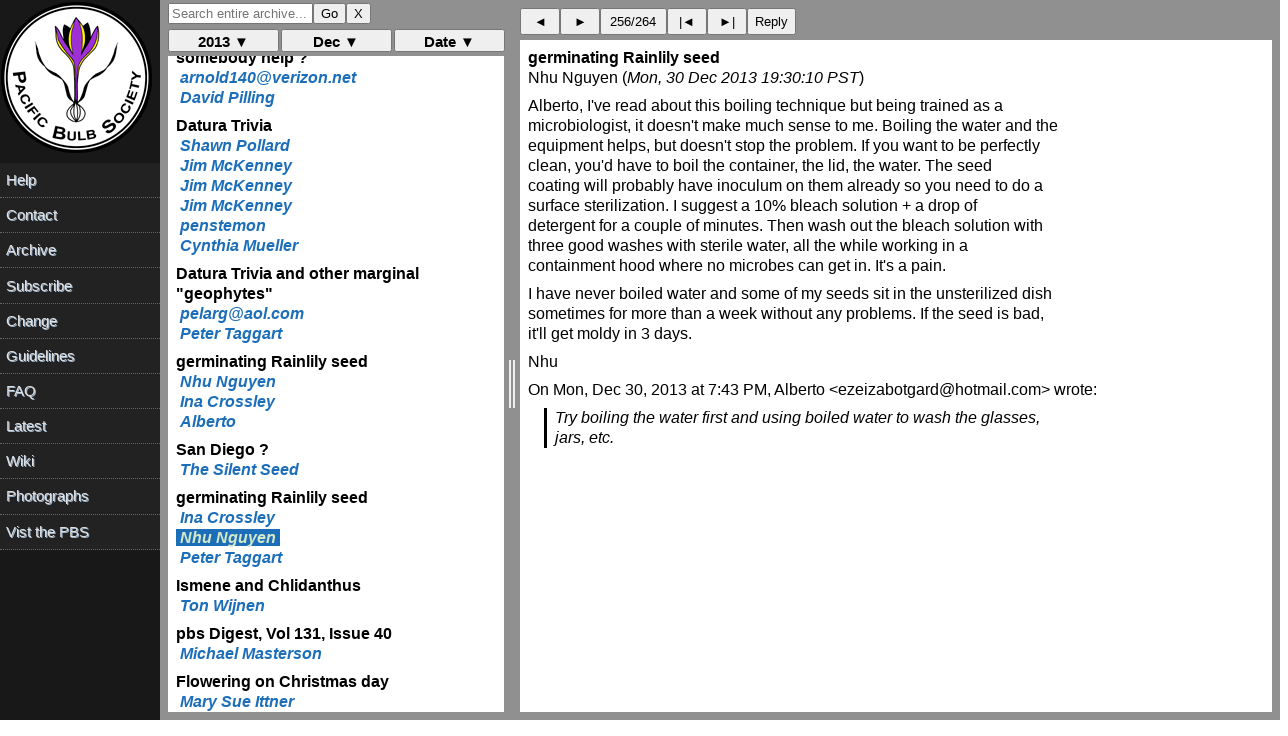

--- FILE ---
content_type: text/html; charset=UTF-8
request_url: https://www.pacificbulbsociety.org/pbslist/2013-December/hbhjenajsd0g6pk0j8ivah7sc1.html
body_size: 1451
content:
<!DOCTYPE HTML PUBLIC "-//W3C//DTD HTML 4.01//EN" "http://www.w3.org/TR/html4/strict.dtd"><html><head><title>germinating Rainlily seed</title><link rel="Index" href="index.html" ><meta name="robots" content="index,nofollow"><meta name="viewport" content="width=device-width, initial-scale=1.0"><meta http-equiv="Content-Type" content="text/html; charset=utf-8"><meta http-equiv="Content-Style-Type" content="text/css"><script src="../message.js" type="text/javascript"></script><link rel="Previous"  href="mqns5t4j3j0rqepggdt5j3us17.html"><link rel="Next"  href="tnle1skoa4l3kpnv0av3inls85.html"></head><body><div id="oldheader"><h1>germinating Rainlily seed</h1><b>Nhu Nguyen</b> <a href="mailto:pbs%40lists.pacificbulbsociety.net?Subject=Re%3A%20%5Bpbs%5D%20germinating%20Rainlily%20seed&amp;In-Reply-To=%3CCAG%3DtLbiC2oUR62wh%3Dfkq23nHTgBR%3DAmBR8KirjSYig7B%2BkzHFg%40mail.gmail.com%3E" TITLE="Re: [pbs] germinating Rainlily seed">xerantheum@gmail.com</a><br><i>Mon, 30 Dec 2013 19:30:10 PST</i><ul><li>Previous message: <a href="mqns5t4j3j0rqepggdt5j3us17.html">germinating Rainlily seed</a></li><li>Next message: <a href="tnle1skoa4l3kpnv0av3inls85.html">germinating Rainlily seed</a></li><li> <b>Messages sorted by:</b><a href="date.html">[ date ]</a><a href="thread.html">[ thread ]</a><a href="subject.html">[ subject ]</a><a href="author.html">[ author ]</a></li></ul><hr>  <!-- message-id:<CAG=tLbiC2oUR62wh=fkq23nHTgBR=AmBR8KirjSYig7B+kzHFg@mail.gmail.com> -->
<!-- message-url:hbhjenajsd0g6pk0j8ivah7sc1.html -->
</div><div id="oldbody"><!--beginarticle-->
<pre>
Alberto, I've read about this boiling technique but being trained as a
microbiologist, it doesn't make much sense to me. Boiling the water and the
equipment helps, but doesn't stop the problem. If you want to be perfectly
clean, you'd have to boil the container, the lid, the water. The seed
coating will probably have inoculum on them already so you need to do a
surface sterilization. I suggest a 10% bleach solution + a drop of
detergent for a couple of minutes. Then wash out the bleach solution with
three good washes with sterile water, all the while working in a
containment hood where no microbes can get in. It's a pain.

I have never boiled water and some of my seeds sit in the unsterilized dish
sometimes for more than a week without any problems. If the seed is bad,
it'll get moldy in 3 days.

Nhu

On Mon, Dec 30, 2013 at 7:43 PM, Alberto &lt;ezeizabotgard@hotmail.com&gt; wrote:

&gt; Try boiling the water first and using boiled water to wash the glasses,
&gt; jars, etc.
&gt;

</pre>
<!--endarticle--></div><div id="oldfooter"><hr> <ul><!--threads--><li>Previous message: <a href="mqns5t4j3j0rqepggdt5j3us17.html">germinating Rainlily seed</a></li><li>Next message: <a href="tnle1skoa4l3kpnv0av3inls85.html">germinating Rainlily seed</a></li><li> <b>Messages sorted by:</b><a href="date.html">[ date ]</a><a href="thread.html">[ thread ]</a><a href="subject.html">[ subject ]</a><a href="author.html">[ author ]</a></li></ul><hr><a href="http://www.pacificbulbsociety.org/list.php">More information about the pbs mailing list</a><br></div></body></html>

--- FILE ---
content_type: text/html; charset=UTF-8
request_url: https://www.pacificbulbsociety.org/pbslist/2013-December/9hrlb7tnofo7vqb0rdp1m8v1i3.html
body_size: 1281
content:
<!DOCTYPE HTML PUBLIC "-//W3C//DTD HTML 4.01//EN" "http://www.w3.org/TR/html4/strict.dtd"><html><head><title>germinating Rainlily seed</title><link rel="Index" href="index.html" ><meta name="robots" content="index,nofollow"><meta name="viewport" content="width=device-width, initial-scale=1.0"><meta http-equiv="Content-Type" content="text/html; charset=utf-8"><meta http-equiv="Content-Style-Type" content="text/css"><script src="../message.js" type="text/javascript"></script><link rel="Previous"  href="gbg4omlgqiov23gqbuqdf3hlr1.html"><link rel="Next"  href="evi8dp7r0m772h6al0n21mqe64.html"></head><body><div id="oldheader"><h1>germinating Rainlily seed</h1><b>Ina Crossley</b> <a href="mailto:pbs%40lists.pacificbulbsociety.net?Subject=Re%3A%20%5Bpbs%5D%20germinating%20Rainlily%20seed&amp;In-Reply-To=%3C52C21F7A.3070001%40gmail.com%3E" TITLE="Re: [pbs] germinating Rainlily seed">klazina1@gmail.com</a><br><i>Mon, 30 Dec 2013 17:35:54 PST</i><ul><li>Previous message: <a href="gbg4omlgqiov23gqbuqdf3hlr1.html">germinating Rainlily seed</a></li><li>Next message: <a href="evi8dp7r0m772h6al0n21mqe64.html">germinating Rainlily seed</a></li><li> <b>Messages sorted by:</b><a href="date.html">[ date ]</a><a href="thread.html">[ thread ]</a><a href="subject.html">[ subject ]</a><a href="author.html">[ author ]</a></li></ul><hr>  <!-- message-id:<52C21F7A.3070001@gmail.com> -->
<!-- message-url:9hrlb7tnofo7vqb0rdp1m8v1i3.html -->
</div><div id="oldbody"><!--beginarticle-->
<pre>
Sometimes all I get is not good seed, and as some Rainlilies are scarce, 
I like to do the best I can with them.  Will try and see what happens.

Thank you Nhu.

Ina Crossley
Auckland New Zealand zone 10a

On 31/12/2013 2:28 p.m., Nhu Nguyen wrote:
&gt; Hi Ina,
&gt;
&gt; I haven't tried Trichoderma, but in my experience, good seeds will not
&gt; mold. The fungi will go after the bad seeds instead.
&gt;
&gt; Nhu
&gt;
&gt; On Mon, Dec 30, 2013 at 2:58 AM, Ina Crossley &lt;klazina1@gmail.com&gt; wrote:
&gt;
&gt;&gt; When germinating Rainlily seed, some go mouldy.  I wonder if I put some
&gt;&gt; Trichoderma in the water, if that would work.  Has others tried this?
&gt;&gt;
&gt; _______________________________________________
&gt; pbs mailing list
&gt; pbs@lists.ibiblio.org
&gt; <a rel="nofollow" href="http://pacificbulbsociety.org/list.php">http://pacificbulbsociety.org/list.php</a>
&gt; <a rel="nofollow" href="http://pacificbulbsociety.org/pbswiki/">http://pacificbulbsociety.org/pbswiki/</a>
&gt;


</pre>
<!--endarticle--></div><div id="oldfooter"><hr> <ul><!--threads--><li>Previous message: <a href="gbg4omlgqiov23gqbuqdf3hlr1.html">germinating Rainlily seed</a></li><li>Next message: <a href="evi8dp7r0m772h6al0n21mqe64.html">germinating Rainlily seed</a></li><li> <b>Messages sorted by:</b><a href="date.html">[ date ]</a><a href="thread.html">[ thread ]</a><a href="subject.html">[ subject ]</a><a href="author.html">[ author ]</a></li></ul><hr><a href="http://www.pacificbulbsociety.org/list.php">More information about the pbs mailing list</a><br></div></body></html>

--- FILE ---
content_type: text/html; charset=UTF-8
request_url: https://www.pacificbulbsociety.org/pbslist/2013-December/evi8dp7r0m772h6al0n21mqe64.html
body_size: 956
content:
<!DOCTYPE HTML PUBLIC "-//W3C//DTD HTML 4.01//EN" "http://www.w3.org/TR/html4/strict.dtd"><html><head><title>germinating Rainlily seed</title><link rel="Index" href="index.html" ><meta name="robots" content="index,nofollow"><meta name="viewport" content="width=device-width, initial-scale=1.0"><meta http-equiv="Content-Type" content="text/html; charset=utf-8"><meta http-equiv="Content-Style-Type" content="text/css"><script src="../message.js" type="text/javascript"></script><link rel="Previous"  href="9hrlb7tnofo7vqb0rdp1m8v1i3.html"><link rel="Next"  href="g8v4gl98cgcnpatqjaoc7bdhf5.html"></head><body><div id="oldheader"><h1>germinating Rainlily seed</h1><b>Alberto</b> <a href="mailto:pbs%40lists.pacificbulbsociety.net?Subject=Re%3A%20%5Bpbs%5D%20germinating%20Rainlily%20seed&amp;In-Reply-To=%3CBAY168-W35919939D5489499F7DD41AEC90%40phx.gbl%3E" TITLE="Re: [pbs] germinating Rainlily seed">ezeizabotgard@hotmail.com</a><br><i>Mon, 30 Dec 2013 17:43:56 PST</i><ul><li>Previous message: <a href="9hrlb7tnofo7vqb0rdp1m8v1i3.html">germinating Rainlily seed</a></li><li>Next message: <a href="g8v4gl98cgcnpatqjaoc7bdhf5.html">San Diego ?</a></li><li> <b>Messages sorted by:</b><a href="date.html">[ date ]</a><a href="thread.html">[ thread ]</a><a href="subject.html">[ subject ]</a><a href="author.html">[ author ]</a></li></ul><hr>  <!-- message-id:<BAY168-W35919939D5489499F7DD41AEC90@phx.gbl> -->
<!-- message-url:evi8dp7r0m772h6al0n21mqe64.html -->
</div><div id="oldbody"><!--beginarticle-->
<pre>
Try boiling the water first and using boiled water to wash the glasses, jars, etc.

 		 	   		  

</pre>
<!--endarticle--></div><div id="oldfooter"><hr> <ul><!--threads--><li>Previous message: <a href="9hrlb7tnofo7vqb0rdp1m8v1i3.html">germinating Rainlily seed</a></li><li>Next message: <a href="g8v4gl98cgcnpatqjaoc7bdhf5.html">San Diego ?</a></li><li> <b>Messages sorted by:</b><a href="date.html">[ date ]</a><a href="thread.html">[ thread ]</a><a href="subject.html">[ subject ]</a><a href="author.html">[ author ]</a></li></ul><hr><a href="http://www.pacificbulbsociety.org/list.php">More information about the pbs mailing list</a><br></div></body></html>

--- FILE ---
content_type: text/html; charset=UTF-8
request_url: https://www.pacificbulbsociety.org/pbslist/2013-December/g8v4gl98cgcnpatqjaoc7bdhf5.html
body_size: 1235
content:
<!DOCTYPE HTML PUBLIC "-//W3C//DTD HTML 4.01//EN" "http://www.w3.org/TR/html4/strict.dtd"><html><head><title>San Diego ?</title><link rel="Index" href="index.html" ><meta name="robots" content="index,nofollow"><meta name="viewport" content="width=device-width, initial-scale=1.0"><meta http-equiv="Content-Type" content="text/html; charset=utf-8"><meta http-equiv="Content-Style-Type" content="text/css"><script src="../message.js" type="text/javascript"></script><link rel="Previous"  href="evi8dp7r0m772h6al0n21mqe64.html"><link rel="Next"  href="mqns5t4j3j0rqepggdt5j3us17.html"></head><body><div id="oldheader"><h1>San Diego ?</h1><b>The Silent Seed</b> <a href="mailto:pbs%40lists.pacificbulbsociety.net?Subject=%5Bpbs%5D%20San%20Diego%20%3F&amp;In-Reply-To=%3C8D0D3E156DAEAFF-1AA4-58332%40webmail-vd007.sysops.aol.com%3E" TITLE="[pbs] San Diego ?">tylus_seklos@aol.com</a><br><i>Mon, 30 Dec 2013 17:47:03 PST</i><ul><li>Previous message: <a href="evi8dp7r0m772h6al0n21mqe64.html">germinating Rainlily seed</a></li><li>Next message: <a href="mqns5t4j3j0rqepggdt5j3us17.html">germinating Rainlily seed</a></li><li> <b>Messages sorted by:</b><a href="date.html">[ date ]</a><a href="thread.html">[ thread ]</a><a href="subject.html">[ subject ]</a><a href="author.html">[ author ]</a></li></ul><hr>  <!-- message-id:<8D0D3E156DAEAFF-1AA4-58332@webmail-vd007.sysops.aol.com> -->
<!-- message-url:g8v4gl98cgcnpatqjaoc7bdhf5.html -->
</div><div id="oldbody"><!--beginarticle-->
<pre>
Do any of you know, or live near, this company? Briggs Tree Company, in/near SD / Vista, CA? 
If so, let me know privately if you might be able to help me get some plants from there. 

Thanks! 










-----------------------------------------------------------------------------------------------------------------


Thesilentseed.com,     rare and unusual plants from around the world


tylus_seklos@aol.com



-----------------------------------------------------------------------------------------------------------------





-----Original Message-----
From: Alberto &lt;ezeizabotgard@hotmail.com&gt;
To: Pacific Bulb Society &lt;pbs@lists.ibiblio.org&gt;
Sent: Mon, Dec 30, 2013 8:44 pm
Subject: Re: [pbs] germinating Rainlily seed


Try boiling the water first and using boiled water to wash the glasses, jars, 
etc.

 		 	   		  


 

</pre>
<!--endarticle--></div><div id="oldfooter"><hr> <ul><!--threads--><li>Previous message: <a href="evi8dp7r0m772h6al0n21mqe64.html">germinating Rainlily seed</a></li><li>Next message: <a href="mqns5t4j3j0rqepggdt5j3us17.html">germinating Rainlily seed</a></li><li> <b>Messages sorted by:</b><a href="date.html">[ date ]</a><a href="thread.html">[ thread ]</a><a href="subject.html">[ subject ]</a><a href="author.html">[ author ]</a></li></ul><hr><a href="http://www.pacificbulbsociety.org/list.php">More information about the pbs mailing list</a><br></div></body></html>

--- FILE ---
content_type: text/html; charset=UTF-8
request_url: https://www.pacificbulbsociety.org/pbslist/2013-December/mqns5t4j3j0rqepggdt5j3us17.html
body_size: 1183
content:
<!DOCTYPE HTML PUBLIC "-//W3C//DTD HTML 4.01//EN" "http://www.w3.org/TR/html4/strict.dtd"><html><head><title>germinating Rainlily seed</title><link rel="Index" href="index.html" ><meta name="robots" content="index,nofollow"><meta name="viewport" content="width=device-width, initial-scale=1.0"><meta http-equiv="Content-Type" content="text/html; charset=utf-8"><meta http-equiv="Content-Style-Type" content="text/css"><script src="../message.js" type="text/javascript"></script><link rel="Previous"  href="g8v4gl98cgcnpatqjaoc7bdhf5.html"><link rel="Next"  href="hbhjenajsd0g6pk0j8ivah7sc1.html"></head><body><div id="oldheader"><h1>germinating Rainlily seed</h1><b>Ina Crossley</b> <a href="mailto:pbs%40lists.pacificbulbsociety.net?Subject=Re%3A%20%5Bpbs%5D%20germinating%20Rainlily%20seed&amp;In-Reply-To=%3C52C2245E.3000303%40gmail.com%3E" TITLE="Re: [pbs] germinating Rainlily seed">klazina1@gmail.com</a><br><i>Mon, 30 Dec 2013 17:56:46 PST</i><ul><li>Previous message: <a href="g8v4gl98cgcnpatqjaoc7bdhf5.html">San Diego ?</a></li><li>Next message: <a href="hbhjenajsd0g6pk0j8ivah7sc1.html">germinating Rainlily seed</a></li><li> <b>Messages sorted by:</b><a href="date.html">[ date ]</a><a href="thread.html">[ thread ]</a><a href="subject.html">[ subject ]</a><a href="author.html">[ author ]</a></li></ul><hr>  <!-- message-id:<52C2245E.3000303@gmail.com> -->
<!-- message-url:mqns5t4j3j0rqepggdt5j3us17.html -->
</div><div id="oldbody"><!--beginarticle-->
<pre>
The dishes go through the dishwasher, and then another rinse with clean 
water going through the dishwasher, so they are as sterile as I can get 
them.  Boiled water, sometimes I have but have not made a point of it.  
Will try that too.

Thank you Alberto.

Ina Crossley
Auckland New Zealand zone 10a

On 31/12/2013 2:43 p.m., Alberto wrote:
&gt; Try boiling the water first and using boiled water to wash the glasses, jars, etc.
&gt;
&gt;   		 	   		
&gt; _______________________________________________
&gt; pbs mailing list
&gt; pbs@lists.ibiblio.org
&gt; <a rel="nofollow" href="http://pacificbulbsociety.org/list.php">http://pacificbulbsociety.org/list.php</a>
&gt; <a rel="nofollow" href="http://pacificbulbsociety.org/pbswiki/">http://pacificbulbsociety.org/pbswiki/</a>
&gt;


</pre>
<!--endarticle--></div><div id="oldfooter"><hr> <ul><!--threads--><li>Previous message: <a href="g8v4gl98cgcnpatqjaoc7bdhf5.html">San Diego ?</a></li><li>Next message: <a href="hbhjenajsd0g6pk0j8ivah7sc1.html">germinating Rainlily seed</a></li><li> <b>Messages sorted by:</b><a href="date.html">[ date ]</a><a href="thread.html">[ thread ]</a><a href="subject.html">[ subject ]</a><a href="author.html">[ author ]</a></li></ul><hr><a href="http://www.pacificbulbsociety.org/list.php">More information about the pbs mailing list</a><br></div></body></html>

--- FILE ---
content_type: text/html; charset=UTF-8
request_url: https://www.pacificbulbsociety.org/pbslist/2013-December/tnle1skoa4l3kpnv0av3inls85.html
body_size: 1258
content:
<!DOCTYPE HTML PUBLIC "-//W3C//DTD HTML 4.01//EN" "http://www.w3.org/TR/html4/strict.dtd"><html><head><title>germinating Rainlily seed</title><link rel="Index" href="index.html" ><meta name="robots" content="index,nofollow"><meta name="viewport" content="width=device-width, initial-scale=1.0"><meta http-equiv="Content-Type" content="text/html; charset=utf-8"><meta http-equiv="Content-Style-Type" content="text/css"><script src="../message.js" type="text/javascript"></script><link rel="Previous"  href="hbhjenajsd0g6pk0j8ivah7sc1.html"><link rel="Next"  href="qrvfosb7bldilfmkgjmefcmn13.html"></head><body><div id="oldheader"><h1>germinating Rainlily seed</h1><b>Peter Taggart</b> <a href="mailto:pbs%40lists.pacificbulbsociety.net?Subject=Re%3A%20%5Bpbs%5D%20germinating%20Rainlily%20seed&amp;In-Reply-To=%3CCAELwaKgfdz7jUw2PaU05uo-tURE6M77y3Uih5_yVO%3DvYR-GVkQ%40mail.gmail.com%3E" TITLE="Re: [pbs] germinating Rainlily seed">petersirises@gmail.com</a><br><i>Tue, 31 Dec 2013 00:25:34 PST</i><ul><li>Previous message: <a href="hbhjenajsd0g6pk0j8ivah7sc1.html">germinating Rainlily seed</a></li><li>Next message: <a href="qrvfosb7bldilfmkgjmefcmn13.html">Ismene and Chlidanthus</a></li><li> <b>Messages sorted by:</b><a href="date.html">[ date ]</a><a href="thread.html">[ thread ]</a><a href="subject.html">[ subject ]</a><a href="author.html">[ author ]</a></li></ul><hr>  <!-- message-id:<CAELwaKgfdz7jUw2PaU05uo-tURE6M77y3Uih5_yVO=vYR-GVkQ@mail.gmail.com> -->
<!-- message-url:tnle1skoa4l3kpnv0av3inls85.html -->
</div><div id="oldbody"><!--beginarticle-->
<pre>
sometimes helping may be enough, Reducing pathogens could let weak seeds
get started. My recourse would be a dilute chlorine bleach to wash
everything, including the seeds.


On Tue, Dec 31, 2013 at 3:30 AM, Nhu Nguyen &lt;xerantheum@gmail.com&gt; wrote:

&gt; Boiling the water and the
&gt; equipment helps, but doesn't stop the problem.



&gt; I suggest a 10% bleach solution + a drop of
&gt; detergent for a couple of minutes.
&gt;
&gt; On Mon, Dec 30, 2013 at 7:43 PM, Alberto &lt;ezeizabotgard@hotmail.com&gt;
&gt; wrote:
&gt;
&gt; &gt; Try boiling the water first and using boiled water to wash the glasses,
&gt;

</pre>
<!--endarticle--></div><div id="oldfooter"><hr> <ul><!--threads--><li>Previous message: <a href="hbhjenajsd0g6pk0j8ivah7sc1.html">germinating Rainlily seed</a></li><li>Next message: <a href="qrvfosb7bldilfmkgjmefcmn13.html">Ismene and Chlidanthus</a></li><li> <b>Messages sorted by:</b><a href="date.html">[ date ]</a><a href="thread.html">[ thread ]</a><a href="subject.html">[ subject ]</a><a href="author.html">[ author ]</a></li></ul><hr><a href="http://www.pacificbulbsociety.org/list.php">More information about the pbs mailing list</a><br></div></body></html>

--- FILE ---
content_type: text/html; charset=UTF-8
request_url: https://www.pacificbulbsociety.org/pbslist/2013-December/qrvfosb7bldilfmkgjmefcmn13.html
body_size: 1111
content:
<!DOCTYPE HTML PUBLIC "-//W3C//DTD HTML 4.01//EN" "http://www.w3.org/TR/html4/strict.dtd"><html><head><title>Ismene and Chlidanthus</title><link rel="Index" href="index.html" ><meta name="robots" content="index,nofollow"><meta name="viewport" content="width=device-width, initial-scale=1.0"><meta http-equiv="Content-Type" content="text/html; charset=utf-8"><meta http-equiv="Content-Style-Type" content="text/css"><script src="../message.js" type="text/javascript"></script><link rel="Previous"  href="tnle1skoa4l3kpnv0av3inls85.html"><link rel="Next"  href="ff4ptihqrbmtojkcjpuibebkh6.html"></head><body><div id="oldheader"><h1>Ismene and Chlidanthus</h1><b>Ton Wijnen</b> <a href="mailto:pbs%40lists.pacificbulbsociety.net?Subject=%5Bpbs%5D%20Ismene%20and%20Chlidanthus&amp;In-Reply-To=%3C%21%26%21AAAAAAAAAAAYAAAAAAAAAF6nmEnjrKtNqFEi4DZoYlzCgAAAEAAAANhxfgLkS%2F5MoNFHFwArVWYBAAAAAA%3D%3D%40planet.nl%3E" TITLE="[pbs] Ismene and Chlidanthus">ton1.wijnen@planet.nl</a><br><i>Tue, 31 Dec 2013 05:29:43 PST</i><ul><li>Previous message: <a href="tnle1skoa4l3kpnv0av3inls85.html">germinating Rainlily seed</a></li><li>Next message: <a href="ff4ptihqrbmtojkcjpuibebkh6.html">pbs Digest, Vol 131, Issue 40</a></li><li> <b>Messages sorted by:</b><a href="date.html">[ date ]</a><a href="thread.html">[ thread ]</a><a href="subject.html">[ subject ]</a><a href="author.html">[ author ]</a></li></ul><hr>  <!-- message-id:<!&!AAAAAAAAAAAYAAAAAAAAAF6nmEnjrKtNqFEi4DZoYlzCgAAAEAAAANhxfgLkS/5MoNFHFwArVWYBAAAAAA==@planet.nl> -->
<!-- message-url:qrvfosb7bldilfmkgjmefcmn13.html -->
</div><div id="oldbody"><!--beginarticle-->
<pre>
Hallo plantlovers

 

Who can and will help me.

I am searching a little bulb from the Ismene amancaes and a little bulb from
the 

Chlidanthus boliviensis.

Seeds are also very welcome.

Is there any one who can help me?

Please??

 

Thank you very much for helping me.

 

Ton Wijnen

The Netherlands

 


</pre>
<!--endarticle--></div><div id="oldfooter"><hr> <ul><!--threads--><li>Previous message: <a href="tnle1skoa4l3kpnv0av3inls85.html">germinating Rainlily seed</a></li><li>Next message: <a href="ff4ptihqrbmtojkcjpuibebkh6.html">pbs Digest, Vol 131, Issue 40</a></li><li> <b>Messages sorted by:</b><a href="date.html">[ date ]</a><a href="thread.html">[ thread ]</a><a href="subject.html">[ subject ]</a><a href="author.html">[ author ]</a></li></ul><hr><a href="http://www.pacificbulbsociety.org/list.php">More information about the pbs mailing list</a><br></div></body></html>

--- FILE ---
content_type: text/html; charset=UTF-8
request_url: https://www.pacificbulbsociety.org/pbslist/2013-December/ff4ptihqrbmtojkcjpuibebkh6.html
body_size: 7447
content:
<!DOCTYPE HTML PUBLIC "-//W3C//DTD HTML 4.01//EN" "http://www.w3.org/TR/html4/strict.dtd"><html><head><title>pbs Digest, Vol 131, Issue 40</title><link rel="Index" href="index.html" ><meta name="robots" content="index,nofollow"><meta name="viewport" content="width=device-width, initial-scale=1.0"><meta http-equiv="Content-Type" content="text/html; charset=utf-8"><meta http-equiv="Content-Style-Type" content="text/css"><script src="../message.js" type="text/javascript"></script><link rel="Previous"  href="qrvfosb7bldilfmkgjmefcmn13.html"><link rel="Next"  href="uengighrrh4dcfkuirrblionl4.html"></head><body><div id="oldheader"><h1>pbs Digest, Vol 131, Issue 40</h1><b>Michael Masterson</b> <a href="mailto:pbs%40lists.pacificbulbsociety.net?Subject=Re%3A%20%5Bpbs%5D%20pbs%20Digest%2C%20Vol%20131%2C%20Issue%2040&amp;In-Reply-To=%3C1388498191.58459.YahooMailNeo%40web140603.mail.bf1.yahoo.com%3E" TITLE="Re: [pbs] pbs Digest, Vol 131, Issue 40">sdzoohort@yahoo.com</a><br><i>Tue, 31 Dec 2013 05:56:31 PST</i><ul><li>Previous message: <a href="qrvfosb7bldilfmkgjmefcmn13.html">Ismene and Chlidanthus</a></li><li>Next message: <a href="uengighrrh4dcfkuirrblionl4.html">Flowering on Christmas day</a></li><li> <b>Messages sorted by:</b><a href="date.html">[ date ]</a><a href="thread.html">[ thread ]</a><a href="subject.html">[ subject ]</a><a href="author.html">[ author ]</a></li></ul><hr>  <!-- message-id:<1388498191.58459.YahooMailNeo@web140603.mail.bf1.yahoo.com> -->
<!-- message-url:ff4ptihqrbmtojkcjpuibebkh6.html -->
</div><div id="oldbody"><!--beginarticle-->
<pre>
Hello!  I recently purchased a couple seedlings of Crinum flaccidum from an Ebay listing.  I am wondering if anyone on this list has had any experience with this species.  From what little I can find about this bulb it would like to be dry in the winter?  Thak you for any help you can offer.

Mike Masterson
Southern California



On Tuesday, December 31, 2013 12:55 AM, &quot;pbs-request@lists.ibiblio.org&quot; &lt;pbs-request@lists.ibiblio.org&gt; wrote:
  
Send pbs mailing list submissions to
    pbs@lists.ibiblio.org

To subscribe or unsubscribe via the World Wide Web, visit
    <a rel="nofollow" href="http://www.pacificbulbsociety.org/list.php">http://www.pacificbulbsociety.org/list.php</a>
or, via email, send a message with subject or body 'help' to
    pbs-request@lists.ibiblio.org

You can reach the person managing the list at
    pbs-owner@lists.ibiblio.org

When replying, please edit your Subject line so it is more specific
than &quot;Re: Contents of pbs digest...&quot;


List-Post:&amp;lt;<a rel="nofollow" href="mailto:pbs@lists.ibiblio.org">mailto:pbs@lists.ibiblio.org</a>
List-Archive:&amp;lt;<a rel="nofollow" href="http://www.pacificbulbsociety.org/list.php">http://www.pacificbulbsociety.org/list.php</a>

Today's Topics:

   1. Re: Datura Trivia (penstemon)
   2. Re: Datura Trivia (Cynthia Mueller)
   3. Re: Datura Trivia and other marginal &quot;geophytes&quot; (pelarg@aol.com)
   4. Re: Datura Trivia and other marginal &quot;geophytes&quot; (Peter Taggart)
   5. Re: germinating Rainlily seed (Nhu Nguyen)
   6. Re: germinating Rainlily seed (Ina Crossley)
   7. Re: germinating Rainlily seed (Alberto)
   8. San Diego ? (The Silent Seed)
   9. Re: germinating Rainlily seed (Ina Crossley)
  10. Re: germinating Rainlily seed (Nhu Nguyen)
  11. Re: germinating Rainlily seed (Peter Taggart)


----------------------------------------------------------------------

Message: 1
Date: Mon, 30 Dec 2013 10:44:09 -0700
From: &quot;penstemon&quot; &lt;penstemon@Q.com&gt;
Subject: Re: [pbs] Datura Trivia
To: &quot;Pacific Bulb Society&quot; &lt;pbs@lists.ibiblio.org&gt;
Message-ID: &lt;CBF66B13111347A893AF545758264657@bobPC&gt;
Content-Type: text/plain; format=flowed; charset=&quot;UTF-8&quot;;
    reply-type=original

Shawn mentions Datura wrightii/meteloides. This might be the species 
sometimes seen in gardens here in the greater Washington, D.C. area. 
Carefully sited it is a good perennial here, and big old plants are very 
handsome. The flowers are deliciously lemon-scented in the evening; I've 
often heard them called &quot;ladies of the evening&quot;.


The plants native to the southwestern US, including Colorado, are Datura 
wrightii.
Datura meteloides is a synonym for D. inoxia, a species from Mexico. (There 
is an easy, non-botanical way to test the difference. D. wrightii comes up 
the next spring after a cold winter, &lt;-20C; D. inoxia/meteloides does not.)
See Barclay, New considerations in an old genus: Datura. Botanical Museum 
Leaflets, Harvard University, Vol. 18:6, 1959. Page 245 ff.
<a rel="nofollow" href="http://www.biodiversitylibrary.org/item/31905/#page/267/mode/1up">http://biodiversitylibrary.org/item/31905/&hellip;</a>

Snowdrops are up, here. Even the expensive ones.

Bob Nold, Denver, Colorado, USA, Zone 6, or maybe 5, or 4.




------------------------------

Message: 2
Date: Mon, 30 Dec 2013 11:52:38 -0600
From: Cynthia Mueller &lt;cynthiasbulbs@hotmail.com&gt;
Subject: Re: [pbs] Datura Trivia
To: Pacific Bulb Society &lt;pbs@lists.ibiblio.org&gt;
Message-ID: &lt;BAY407-EAS3062347C66D63F96CBEE89FB6CE0@phx.gbl&gt;
Content-Type: text/plain; charset=&quot;utf-8&quot;

My Daturas usually survive for about three tears here in Central Texas. They do die down to the ground every winter and return from coarse, thickened roots sometimes three inches in diameter and up to six inches long. Of course, here every seed that falls to the ground manages to come up unbidden. -Cynthia Mueller

Sent from my iPhone

&gt; On Dec 30, 2013, at 10:41 AM, &quot;Jim McKenney&quot; &lt;jamesamckenney@verizon.net&gt; wrote:
&gt; 
&gt; Jim McKenney wrote: &quot;It's roots...&quot;
&gt;  
&gt; What an (embarrassed) idiot! 
&gt;  
&gt; Jim McKenney
&gt; 
&gt; 
&gt; 
&gt; On Monday, December 30, 2013 11:24 AM, Jim McKenney &lt;jamesamckenney@verizon.net&gt; wrote:
&gt; 
&gt; Shawn mentions Datura wrightii/meteloides. This might be the species sometimes seen in gardens here in the greater Washington, D.C. area. Carefully sited it is a good perennial here, and big old plants are very handsome. The flowers are deliciously lemon-scented in the evening; I've often heard them called &quot;ladies of the evening&quot;.
&gt;  
&gt; Most well established plants are seen near the foundations of houses, generally in the rain shadow of the eves. It's not likely to survive in the open ground. 
&gt;  
&gt; It's roots are somewhat like those of Mirabilis jalapa or a peony, and like the roots of the Mirabilis can be dug in the fall and successfully stored indoors,  dryish,  during the winter.  
&gt;  
&gt; Jim McKenney
&gt; Montgomery County, Maryland, USA, USDA zone 7
&gt; 
&gt; 
&gt; 
&gt; 
&gt; On , Jim McKenney &lt;jamesamckenney@verizon.net&gt; wrote:
&gt;  
&gt; Shawn wrote: &quot;Interestingly, &quot;jimsonweed&quot; is reportedly a corruption of &quot;Jamestown weed.&quot;  There is apparently at least one Datura species native to Virginia whose special properties were made known to the early colonists.&quot;
&gt; 
&gt;  
&gt; Here's the passage from Robert Beverley's  the History and Present State of Virginia (1705) - I took this from the Wikipedia entry for Datura stramonium:
&gt;  
&gt; The James-Town Weed (which resembles the Thorny Apple of Peru, and I take to be the plant so call'd) is supposed to be one of the greatest coolers in the world. This being an early plant, was gather'd very young for a boil'd salad, by some of the soldiers sent thither to quell the rebellion of Bacon (1676); and some of them ate plentifully of it, the effect of which was a very pleasant comedy, for they turned natural fools upon it for several days: one would blow up a feather in the air; another would dart straws at it with much fury; and another, stark naked, was sitting up in a corner like a monkey, grinning and making mows [grimaces] at them; a fourth would fondly kiss and paw his companions, and sneer in their faces with a countenance more antic than any in a Dutch droll.
&gt; 
&gt; In this frantic condition they were confined, lest they should, in their folly, destroy themselves ? though it was observed that all their actions were full of innocence and good nature. Indeed, they were not very cleanly; for they would have wallowed in their own excrements, if they had not been prevented. A thousand such simple tricks they played, and after eleven days returned themselves again, not remembering
&gt; anything that had
&gt; passed.
&gt; ? The History and Present State of Virginia, 1705  
&gt; 
&gt; I've often wondered if this is not the most frequently quoted passage from Beverley's History. 
&gt; 
&gt; Jim McKenney
&gt; Montgomery County, Maryland, USA, USDA zone 7, where jimsonweed is a common weed.
&gt;  
&gt;  
&gt; 
&gt; 
&gt; 
&gt; 
&gt; On Monday, December 30, 2013 10:09 AM, Shawn Pollard &lt;pollards22@yahoo.com&gt; wrote:
&gt;  
&gt; The sacred jimsonweed (Datura wrightii / meteloides) is the most perennial of the southwestern U.S. species and can get become a large sprawling monster when happy in cultivation.  I'm not aware of it developing a geophytic root, though.  To be reliably perennial, it needs tough love.  The most perennial individuals I have observed, returning year after year, were at middle elevations (3,000-5,000 feet) in southeastern Arizona and West Texas where they freeze back to their roots every winter.
&gt; 
&gt; Interestingly, &quot;jimsonweed&quot; is reportedly a corruption of &quot;Jamestown weed.&quot;  There is apparently at least one Datura species native to Virginia whose special properties were made known to the early colonists.
&gt; 
&gt; Shawn Pollard
&gt; Yuma, AZ
&gt; 
&gt; 
&gt; 
&gt; --------------------------------------------
&gt; On Sun, 12/29/13, Aad van Beek &lt;avbeek1@hotmail.com&gt; wrote:
&gt; 
&gt; Subject: Re: [pbs] Onward through the fog! - More Drivel and Trivia :-)
&gt; To: &quot;Pacific Bulb Society&quot; &lt;pbs@lists.ibiblio.org&gt;
&gt; Date: Sunday, December 29, 2013, 8:16 PM
&gt; 
&gt; Leo wrote
&gt; 
&gt;&gt; We have several bulbs in the lower Sonoran Desert,
&gt; including what we know as
&gt;&gt; Dichelostemma pulchellum, as well as Hesperocallis
&gt; undulata. There are also Asclepias
&gt;&gt; and Datura species with undergound storage organs.
&gt; 
&gt; Datura are mostly annuals and some of
&gt; them can become very
&gt; weedy. Never seen a datura
&gt; with underground storage organ.
&gt; Do you have a name and picture of such a datura.
&gt; 
&gt; Aad
&gt; _______________________________________________
&gt; pbs mailing list
&gt; pbs@lists.ibiblio.org
&gt; <a rel="nofollow" href="http://pacificbulbsociety.org/list.php">http://pacificbulbsociety.org/list.php</a>
&gt; <a rel="nofollow" href="http://pacificbulbsociety.org/pbswiki/">http://pacificbulbsociety.org/pbswiki/</a>
&gt; 
&gt; 
&gt; _______________________________________________
&gt; pbs mailing list
&gt; pbs@lists.ibiblio.org
&gt; <a rel="nofollow" href="http://pacificbulbsociety.org/list.php">http://pacificbulbsociety.org/list.php</a>
&gt; <a rel="nofollow" href="http://pacificbulbsociety.org/pbswiki/">http://pacificbulbsociety.org/pbswiki/</a>
&gt; _______________________________________________
&gt; pbs mailing list
&gt; pbs@lists.ibiblio.org
&gt; <a rel="nofollow" href="http://pacificbulbsociety.org/list.php">http://pacificbulbsociety.org/list.php</a>
&gt; <a rel="nofollow" href="http://pacificbulbsociety.org/pbswiki/">http://pacificbulbsociety.org/pbswiki/</a>
&gt; _______________________________________________
&gt; pbs mailing list
&gt; pbs@lists.ibiblio.org
&gt; <a rel="nofollow" href="http://pacificbulbsociety.org/list.php">http://pacificbulbsociety.org/list.php</a>
&gt; <a rel="nofollow" href="http://pacificbulbsociety.org/pbswiki/">http://pacificbulbsociety.org/pbswiki/</a>

------------------------------

Message: 3
Date: Mon, 30 Dec 2013 14:17:06 -0500 (EST)
From: pelarg@aol.com
Subject: Re: [pbs] Datura Trivia and other marginal &quot;geophytes&quot;
To: pbs@lists.ibiblio.org
Message-ID: &lt;8D0D3AADCD331FC-D50-5707A@webmail-m224.sysops.aol.com&gt;
Content-Type: text/plain; charset=&quot;us-ascii&quot;


I collected seed of Datura wrightii near Kanab Utah many years ago, and they seem to be hardy near NYC, and I now have 2 plants grown from seed at our new location in Briarcliff Manor, a bit north of where we were before. I have seen plants of other provinence growing in the NYC area that are perennial as well (I think my collection might have slightly larger flowers, but not sure).  However the forecast calls for a recordbreaking low at the end of the week of -1F, which may or may not be preceeded by a snowstorm.  With snow cover I think the daturas and other things I planted out that I really hoped would not have to endure a really cold winter, such as Crinum bulbispermum (2-3 year old seedlings, planted deep), Musa bajoo, and various kniphofia species, gladioli hybrids that have been hardy in Tuckahoe NY for many years, among others should be safe but without snow cover I don't know how well they will get thru.  We've been down to 15 F or less, but
 near the house I still s
ee at least 2 oxalis spp (melanosticta is one of them) from S Africa with undamaged leaves, but I would be amazed if even this protected spot they make it.  At my school garden along a wall Amaryllis belladonna has some foliage and Scilla peruviana is pretty well grown out--they have done well there for years, along with a Dierama that is almost evergreen (and is still green as of last week).  A mature Crinum x powellii has survived in the school garden in an unprotected location on a slope for a few years, it will also be tested by this kind of low I imagine.  I actually can't remember seeing 0F for decades in this general area just north of NYC.  
Spring can't come soon enough,
Ernie DeMarie
Briarcliff Manor NY
Z7 or maybe this year Z6? 







------------------------------

Message: 4
Date: Mon, 30 Dec 2013 19:36:48 +0000
From: Peter Taggart &lt;petersirises@gmail.com&gt;
Subject: Re: [pbs] Datura Trivia and other marginal &quot;geophytes&quot;
To: Pacific Bulb Society &lt;pbs@lists.ibiblio.org&gt;
Message-ID:
    &lt;CAELwaKhxPQ6p+EhGWncu4GQR=L_GfWbJ2nFS9zy5W6T7x=x+oQ@mail.gmail.com&gt;
Content-Type: text/plain; charset=ISO-8859-1

Some forms of Scilla peruviana can take 0F
Peter (UK)


On Mon, Dec 30, 2013 at 7:17 PM, &lt;pelarg@aol.com&gt; wrote:
However the forecast calls for a recordbreaking low at the end of the week
of -1F, which may or may not be preceeded by a snowstorm.

&gt; At my school garden along a wall Amaryllis belladonna has some foliage and
&gt; Scilla peruviana is pretty well grown out--they have done well there for
&gt; years,
&gt;
&gt;


------------------------------

Message: 5
Date: Mon, 30 Dec 2013 19:28:09 -0600
From: Nhu Nguyen &lt;xerantheum@gmail.com&gt;
Subject: Re: [pbs] germinating Rainlily seed
To: Pacific Bulb Society &lt;pbs@lists.ibiblio.org&gt;
Message-ID:
    &lt;CAG=tLbjN6GZFSaAvimad6KO2x=JuOPzeBs7HpjYZP64YSzhCGQ@mail.gmail.com&gt;
Content-Type: text/plain; charset=ISO-8859-1

Hi Ina,

I haven't tried Trichoderma, but in my experience, good seeds will not
mold. The fungi will go after the bad seeds instead.

Nhu

On Mon, Dec 30, 2013 at 2:58 AM, Ina Crossley &lt;klazina1@gmail.com&gt; wrote:

&gt; When germinating Rainlily seed, some go mouldy.  I wonder if I put some
&gt; Trichoderma in the water, if that would work.  Has others tried this?
&gt;


------------------------------

Message: 6
Date: Tue, 31 Dec 2013 14:35:54 +1300
From: Ina Crossley &lt;klazina1@gmail.com&gt;
Subject: Re: [pbs] germinating Rainlily seed
To: Pacific Bulb Society &lt;pbs@lists.ibiblio.org&gt;
Message-ID: &lt;52C21F7A.3070001@gmail.com&gt;
Content-Type: text/plain; charset=ISO-8859-1; format=flowed

Sometimes all I get is not good seed, and as some Rainlilies are scarce, 
I like to do the best I can with them.  Will try and see what happens.

Thank you Nhu.

Ina Crossley
Auckland New Zealand zone 10a

On 31/12/2013 2:28 p.m., Nhu Nguyen wrote:
&gt; Hi Ina,
&gt;
&gt; I haven't tried Trichoderma, but in my experience, good seeds will not
&gt; mold. The fungi will go after the bad seeds instead.
&gt;
&gt; Nhu
&gt;
&gt; On Mon, Dec 30, 2013 at 2:58 AM, Ina Crossley &lt;klazina1@gmail.com&gt; wrote:
&gt;
&gt;&gt; When germinating Rainlily seed, some go mouldy.  I wonder if I put some
&gt;&gt; Trichoderma in the water, if that would work.  Has others tried this?
&gt;&gt;
&gt; _______________________________________________
&gt; pbs mailing list
&gt; pbs@lists.ibiblio.org
&gt; <a rel="nofollow" href="http://pacificbulbsociety.org/list.php">http://pacificbulbsociety.org/list.php</a>
&gt; <a rel="nofollow" href="http://pacificbulbsociety.org/pbswiki/">http://pacificbulbsociety.org/pbswiki/</a>
&gt;



------------------------------

Message: 7
Date: Tue, 31 Dec 2013 01:43:56 +0000
From: Alberto &lt;ezeizabotgard@hotmail.com&gt;
Subject: Re: [pbs] germinating Rainlily seed
To: Pacific Bulb Society &lt;pbs@lists.ibiblio.org&gt;
Message-ID: &lt;BAY168-W35919939D5489499F7DD41AEC90@phx.gbl&gt;
Content-Type: text/plain; charset=&quot;iso-8859-1&quot;

Try boiling the water first and using boiled water to wash the glasses, jars, etc.

                          

------------------------------

Message: 8
Date: Mon, 30 Dec 2013 20:47:03 -0500 (EST)
From: The Silent Seed &lt;tylus_seklos@aol.com&gt;
Subject: [pbs] San Diego ?
To: pbs@lists.ibiblio.org
Message-ID: &lt;8D0D3E156DAEAFF-1AA4-58332@webmail-vd007.sysops.aol.com&gt;
Content-Type: text/plain; charset=&quot;us-ascii&quot;

Do any of you know, or live near, this company? Briggs Tree Company, in/near SD / Vista, CA? 
If so, let me know privately if you might be able to help me get some plants from there. 

Thanks! 










-----------------------------------------------------------------------------------------------------------------


Thesilentseed.com,     rare and unusual plants from around the world


tylus_seklos@aol.com



-----------------------------------------------------------------------------------------------------------------





-----Original Message-----
From: Alberto &lt;ezeizabotgard@hotmail.com&gt;
To: Pacific Bulb Society &lt;pbs@lists.ibiblio.org&gt;
Sent: Mon, Dec 30, 2013 8:44 pm
Subject: Re: [pbs] germinating Rainlily seed


Try boiling the water first and using boiled water to wash the glasses, jars, 
etc.

                          





------------------------------

Message: 9
Date: Tue, 31 Dec 2013 14:56:46 +1300
From: Ina Crossley &lt;klazina1@gmail.com&gt;
Subject: Re: [pbs] germinating Rainlily seed
To: Pacific Bulb Society &lt;pbs@lists.ibiblio.org&gt;
Message-ID: &lt;52C2245E.3000303@gmail.com&gt;
Content-Type: text/plain; charset=ISO-8859-1; format=flowed

The dishes go through the dishwasher, and then another rinse with clean 
water going through the dishwasher, so they are as sterile as I can get 
them.  Boiled water, sometimes I have but have not made a point of it.  
Will try that too.

Thank you Alberto.

Ina Crossley
Auckland New Zealand zone 10a

On 31/12/2013 2:43 p.m., Alberto wrote:
&gt; Try boiling the water first and using boiled water to wash the glasses, jars, etc.
&gt;
&gt;                           
&gt; _______________________________________________
&gt; pbs mailing list
&gt; pbs@lists.ibiblio.org
&gt; <a rel="nofollow" href="http://pacificbulbsociety.org/list.php">http://pacificbulbsociety.org/list.php</a>
&gt; <a rel="nofollow" href="http://pacificbulbsociety.org/pbswiki/">http://pacificbulbsociety.org/pbswiki/</a>
&gt;



------------------------------

Message: 10
Date: Mon, 30 Dec 2013 21:30:10 -0600
From: Nhu Nguyen &lt;xerantheum@gmail.com&gt;
Subject: Re: [pbs] germinating Rainlily seed
To: Pacific Bulb Society &lt;pbs@lists.ibiblio.org&gt;
Message-ID:
    &lt;CAG=tLbiC2oUR62wh=fkq23nHTgBR=AmBR8KirjSYig7B+kzHFg@mail.gmail.com&gt;
Content-Type: text/plain; charset=ISO-8859-1

Alberto, I've read about this boiling technique but being trained as a
microbiologist, it doesn't make much sense to me. Boiling the water and the
equipment helps, but doesn't stop the problem. If you want to be perfectly
clean, you'd have to boil the container, the lid, the water. The seed
coating will probably have inoculum on them already so you need to do a
surface sterilization. I suggest a 10% bleach solution + a drop of
detergent for a couple of minutes. Then wash out the bleach solution with
three good washes with sterile water, all the while working in a
containment hood where no microbes can get in. It's a pain.

I have never boiled water and some of my seeds sit in the unsterilized dish
sometimes for more than a week without any problems. If the seed is bad,
it'll get moldy in 3 days.

Nhu

On Mon, Dec 30, 2013 at 7:43 PM, Alberto &lt;ezeizabotgard@hotmail.com&gt; wrote:

&gt; Try boiling the water first and using boiled water to wash the glasses,
&gt; jars, etc.
&gt;


------------------------------

Message: 11
Date: Tue, 31 Dec 2013 08:25:34 +0000
From: Peter Taggart &lt;petersirises@gmail.com&gt;
Subject: Re: [pbs] germinating Rainlily seed
To: Pacific Bulb Society &lt;pbs@lists.ibiblio.org&gt;
Message-ID:
    &lt;CAELwaKgfdz7jUw2PaU05uo-tURE6M77y3Uih5_yVO=vYR-GVkQ@mail.gmail.com&gt;
Content-Type: text/plain; charset=ISO-8859-1

sometimes helping may be enough, Reducing pathogens could let weak seeds
get started. My recourse would be a dilute chlorine bleach to wash
everything, including the seeds.


On Tue, Dec 31, 2013 at 3:30 AM, Nhu Nguyen &lt;xerantheum@gmail.com&gt; wrote:

&gt; Boiling the water and the
&gt; equipment helps, but doesn't stop the problem.



&gt; I suggest a 10% bleach solution + a drop of
&gt; detergent for a couple of minutes.
&gt;
&gt; On Mon, Dec 30, 2013 at 7:43 PM, Alberto &lt;ezeizabotgard@hotmail.com&gt;
&gt; wrote:
&gt;
&gt; &gt; Try boiling the water first and using boiled water to wash the glasses,
&gt;


------------------------------

_______________________________________________
pbs mailing list
pbs@lists.ibiblio.org
<a rel="nofollow" href="http://www.pacificbulbsociety.org/list.php">http://www.pacificbulbsociety.org/list.php</a>


End of pbs Digest, Vol 131, Issue 40
************************************

</pre>
<!--endarticle--></div><div id="oldfooter"><hr> <ul><!--threads--><li>Previous message: <a href="qrvfosb7bldilfmkgjmefcmn13.html">Ismene and Chlidanthus</a></li><li>Next message: <a href="uengighrrh4dcfkuirrblionl4.html">Flowering on Christmas day</a></li><li> <b>Messages sorted by:</b><a href="date.html">[ date ]</a><a href="thread.html">[ thread ]</a><a href="subject.html">[ subject ]</a><a href="author.html">[ author ]</a></li></ul><hr><a href="http://www.pacificbulbsociety.org/list.php">More information about the pbs mailing list</a><br></div></body></html>

--- FILE ---
content_type: text/html; charset=UTF-8
request_url: https://www.pacificbulbsociety.org/pbslist/2013-December/uengighrrh4dcfkuirrblionl4.html
body_size: 1466
content:
<!DOCTYPE HTML PUBLIC "-//W3C//DTD HTML 4.01//EN" "http://www.w3.org/TR/html4/strict.dtd"><html><head><title>Flowering on Christmas day</title><link rel="Index" href="index.html" ><meta name="robots" content="index,nofollow"><meta name="viewport" content="width=device-width, initial-scale=1.0"><meta http-equiv="Content-Type" content="text/html; charset=utf-8"><meta http-equiv="Content-Style-Type" content="text/css"><script src="../message.js" type="text/javascript"></script><link rel="Previous"  href="ff4ptihqrbmtojkcjpuibebkh6.html"><link rel="Next"  href="jromahnlmqor43jm48arggchg2.html"></head><body><div id="oldheader"><h1>Flowering on Christmas day</h1><b>Mary Sue Ittner</b> <a href="mailto:pbs%40lists.pacificbulbsociety.net?Subject=Re%3A%20%5Bpbs%5D%20Flowering%20on%20Christmas%20day&amp;In-Reply-To=%3C20131231153444.41B61E8B2C%40lists.ibiblio.org%3E" TITLE="Re: [pbs] Flowering on Christmas day">msittner@mcn.org</a><br><i>Tue, 31 Dec 2013 07:34:54 PST</i><ul><li>Previous message: <a href="ff4ptihqrbmtojkcjpuibebkh6.html">pbs Digest, Vol 131, Issue 40</a></li><li>Next message: <a href="jromahnlmqor43jm48arggchg2.html">Flowering on Christmas day</a></li><li> <b>Messages sorted by:</b><a href="date.html">[ date ]</a><a href="thread.html">[ thread ]</a><a href="subject.html">[ subject ]</a><a href="author.html">[ author ]</a></li></ul><hr>  <!-- message-id:<20131231153444.41B61E8B2C@lists.ibiblio.org> -->
<!-- message-url:uengighrrh4dcfkuirrblionl4.html -->
</div><div id="oldbody"><!--beginarticle-->
<pre>

&gt;   Which species are  in the ground outside?
My bulbs are in a combination of ground, pots outside on my deck or 
benches exposed to the elements, pots in an unheated greenhouse, pots 
in a section sheltered from the rain we aren't getting, pots outside 
unsheltered in pots in raised beds surrounded by a gravel/sand mix. 
Of my long list of plants in bloom on Christmas day the only ones 
planted directly in the ground blooming were Cyclamen coum, Iris 
unguicularis, and Orthrosanthus chimboracensis. Post Christmas I was 
thrilled to have Lapeirousia oreogena (in a pot on a bench) open. 
I've had terrible luck growing this, with poor germination and 
seedlings not returning, but finally had one batch of seed grow to 
blooming size. The following years none came up, but this year there 
are two plants. Would they have come up anyway or is it the dry fall 
with more light (even though with all my trees this is a bit limited 
even when it isn't raining)? Whatever the reason I will enjoy the 
blooms while I can because this may be it.

Mary Sue




</pre>
<!--endarticle--></div><div id="oldfooter"><hr> <ul><!--threads--><li>Previous message: <a href="ff4ptihqrbmtojkcjpuibebkh6.html">pbs Digest, Vol 131, Issue 40</a></li><li>Next message: <a href="jromahnlmqor43jm48arggchg2.html">Flowering on Christmas day</a></li><li> <b>Messages sorted by:</b><a href="date.html">[ date ]</a><a href="thread.html">[ thread ]</a><a href="subject.html">[ subject ]</a><a href="author.html">[ author ]</a></li></ul><hr><a href="http://www.pacificbulbsociety.org/list.php">More information about the pbs mailing list</a><br></div></body></html>